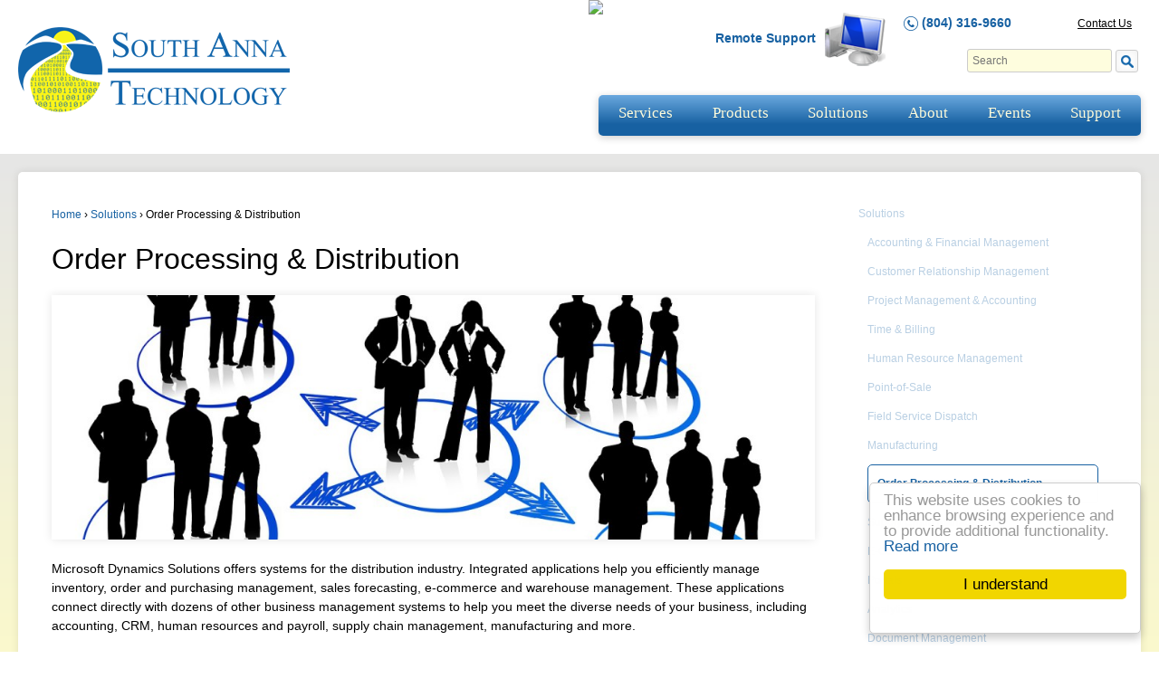

--- FILE ---
content_type: text/html; charset=UTF-8
request_url: http://www.southanna.com/solutions/order-processing-distribution/
body_size: 11699
content:
	<!doctype html>
	<!--[if !IE]>
	<html class="no-js non-ie" lang="en-US" prefix="og: http://ogp.me/ns#"> <![endif]-->
	<!--[if IE 7 ]>
	<html class="no-js ie7" lang="en-US" prefix="og: http://ogp.me/ns#"> <![endif]-->
	<!--[if IE 8 ]>
	<html class="no-js ie8" lang="en-US" prefix="og: http://ogp.me/ns#"> <![endif]-->
	<!--[if IE 9 ]>
	<html class="no-js ie9" lang="en-US" prefix="og: http://ogp.me/ns#"> <![endif]-->
	<!--[if gt IE 9]><!-->
<html class="no-js" lang="en-US" prefix="og: http://ogp.me/ns#"> <!--<![endif]-->
	<head>

		<meta charset="UTF-8"/>
		<meta name="viewport" content="width=device-width, initial-scale=1.0">
		<meta http-equiv="X-UA-Compatible" content="IE=edge" />
		<title>Order Processing &amp; Distribution - South Anna</title>

		<link rel="profile" href="http://gmpg.org/xfn/11"/>
		<link rel="pingback" href="http://www.southanna.com/xmlrpc.php"/>
		<link rel="shortcut icon" href="http://www.southanna.com/wp-content/themes/responsive-child/favicon.ico" />		
		
<title>Order Processing &amp; Distribution - South Anna</title>

<!-- This site is optimized with the Yoast SEO plugin v5.8 - https://yoast.com/wordpress/plugins/seo/ -->
<meta name="description" content="Each of the Order Processing &amp; Distribution products ordered by South Anna Technology delivers applications to manage distribution processes efficiently."/>
<link rel="canonical" href="http://www.southanna.com/solutions/order-processing-distribution/" />
<meta property="og:locale" content="en_US" />
<meta property="og:type" content="article" />
<meta property="og:title" content="Order Processing &amp; Distribution - South Anna" />
<meta property="og:description" content="Each of the Order Processing &amp; Distribution products ordered by South Anna Technology delivers applications to manage distribution processes efficiently." />
<meta property="og:url" content="http://www.southanna.com/solutions/order-processing-distribution/" />
<meta property="og:site_name" content="South Anna" />
<meta property="og:image" content="http://www.southanna.com/wp-content/uploads/2015/04/network-577009_1280-1024x724.jpg" />
<script type='application/ld+json'>{"@context":"http:\/\/schema.org","@type":"WebSite","@id":"#website","url":"http:\/\/www.southanna.com\/","name":"South Anna","potentialAction":{"@type":"SearchAction","target":"http:\/\/www.southanna.com\/?s={search_term_string}","query-input":"required name=search_term_string"}}</script>
<!-- / Yoast SEO plugin. -->

<link rel='dns-prefetch' href='//s.w.org' />
<link rel="alternate" type="application/rss+xml" title="South Anna &raquo; Feed" href="http://www.southanna.com/feed/" />
<link rel="alternate" type="application/rss+xml" title="South Anna &raquo; Comments Feed" href="http://www.southanna.com/comments/feed/" />
<link rel="alternate" type="application/rss+xml" title="South Anna &raquo; Order Processing &#038; Distribution Comments Feed" href="http://www.southanna.com/solutions/order-processing-distribution/feed/" />
		<script type="text/javascript">
			window._wpemojiSettings = {"baseUrl":"https:\/\/s.w.org\/images\/core\/emoji\/2.2.1\/72x72\/","ext":".png","svgUrl":"https:\/\/s.w.org\/images\/core\/emoji\/2.2.1\/svg\/","svgExt":".svg","source":{"concatemoji":"http:\/\/www.southanna.com\/wp-includes\/js\/wp-emoji-release.min.js?ver=4.7.28"}};
			!function(t,a,e){var r,n,i,o=a.createElement("canvas"),l=o.getContext&&o.getContext("2d");function c(t){var e=a.createElement("script");e.src=t,e.defer=e.type="text/javascript",a.getElementsByTagName("head")[0].appendChild(e)}for(i=Array("flag","emoji4"),e.supports={everything:!0,everythingExceptFlag:!0},n=0;n<i.length;n++)e.supports[i[n]]=function(t){var e,a=String.fromCharCode;if(!l||!l.fillText)return!1;switch(l.clearRect(0,0,o.width,o.height),l.textBaseline="top",l.font="600 32px Arial",t){case"flag":return(l.fillText(a(55356,56826,55356,56819),0,0),o.toDataURL().length<3e3)?!1:(l.clearRect(0,0,o.width,o.height),l.fillText(a(55356,57331,65039,8205,55356,57096),0,0),e=o.toDataURL(),l.clearRect(0,0,o.width,o.height),l.fillText(a(55356,57331,55356,57096),0,0),e!==o.toDataURL());case"emoji4":return l.fillText(a(55357,56425,55356,57341,8205,55357,56507),0,0),e=o.toDataURL(),l.clearRect(0,0,o.width,o.height),l.fillText(a(55357,56425,55356,57341,55357,56507),0,0),e!==o.toDataURL()}return!1}(i[n]),e.supports.everything=e.supports.everything&&e.supports[i[n]],"flag"!==i[n]&&(e.supports.everythingExceptFlag=e.supports.everythingExceptFlag&&e.supports[i[n]]);e.supports.everythingExceptFlag=e.supports.everythingExceptFlag&&!e.supports.flag,e.DOMReady=!1,e.readyCallback=function(){e.DOMReady=!0},e.supports.everything||(r=function(){e.readyCallback()},a.addEventListener?(a.addEventListener("DOMContentLoaded",r,!1),t.addEventListener("load",r,!1)):(t.attachEvent("onload",r),a.attachEvent("onreadystatechange",function(){"complete"===a.readyState&&e.readyCallback()})),(r=e.source||{}).concatemoji?c(r.concatemoji):r.wpemoji&&r.twemoji&&(c(r.twemoji),c(r.wpemoji)))}(window,document,window._wpemojiSettings);
		</script>
		<style type="text/css">
img.wp-smiley,
img.emoji {
	display: inline !important;
	border: none !important;
	box-shadow: none !important;
	height: 1em !important;
	width: 1em !important;
	margin: 0 .07em !important;
	vertical-align: -0.1em !important;
	background: none !important;
	padding: 0 !important;
}
</style>
<link rel='stylesheet' id='fttb-style-css'  href='http://www.southanna.com/wp-content/plugins/float-to-top-button/css/float-to-top-button.min.css?ver=2.3.1' type='text/css' media='all' />
<link rel='stylesheet' id='modalcss-css'  href='http://www.southanna.com/wp-content/cache/autoptimize/css/autoptimize_single_0f39926c65ed9777d9c158f7faedf4ef.css?ver=3.3.7' type='text/css' media='all' />
<link rel='stylesheet' id='cc-light-floating-css'  href='http://www.southanna.com/wp-content/cache/autoptimize/css/autoptimize_single_0211774abe63d7852835fe829dd8bef4.css?ver=1.2.0' type='text/css' media='all' />
<link rel='stylesheet' id='contact-form-7-css'  href='http://www.southanna.com/wp-content/cache/autoptimize/css/autoptimize_single_7d5d92ddcbe33c91355c20a1d35e7a95.css?ver=4.9.1' type='text/css' media='all' />
<link rel='stylesheet' id='responsive-style-css'  href='http://www.southanna.com/wp-content/cache/autoptimize/css/autoptimize_single_36075e1b8d27357d5c9cd8674d422762.css?ver=2.2' type='text/css' media='all' />
<link rel='stylesheet' id='responsive-media-queries-css'  href='http://www.southanna.com/wp-content/cache/autoptimize/css/autoptimize_single_b9639da9d7c5506236bca866d497c837.css?ver=2.2' type='text/css' media='all' />
<link rel='stylesheet' id='responsive-child-style-css'  href='http://www.southanna.com/wp-content/cache/autoptimize/css/autoptimize_single_f0741a4e0df53f9683b49281eb18b5c9.css?ver=1.0.0' type='text/css' media='all' />
<script type='text/javascript' src='http://www.southanna.com/wp-includes/js/jquery/jquery.js?ver=1.12.4'></script>
<script type='text/javascript' src='http://www.southanna.com/wp-includes/js/jquery/jquery-migrate.min.js?ver=1.4.1'></script>
<script type='text/javascript' src='http://www.southanna.com/wp-content/themes/responsive/core/js/responsive-modernizr.min.js?ver=2.6.1'></script>
<link rel='https://api.w.org/' href='http://www.southanna.com/wp-json/' />
<link rel="EditURI" type="application/rsd+xml" title="RSD" href="http://www.southanna.com/xmlrpc.php?rsd" />
<link rel="wlwmanifest" type="application/wlwmanifest+xml" href="http://www.southanna.com/wp-includes/wlwmanifest.xml" /> 
<meta name="generator" content="WordPress 4.7.28" />
<link rel='shortlink' href='http://www.southanna.com/?p=231' />
<link rel="alternate" type="application/json+oembed" href="http://www.southanna.com/wp-json/oembed/1.0/embed?url=http%3A%2F%2Fwww.southanna.com%2Fsolutions%2Forder-processing-distribution%2F" />
<link rel="alternate" type="text/xml+oembed" href="http://www.southanna.com/wp-json/oembed/1.0/embed?url=http%3A%2F%2Fwww.southanna.com%2Fsolutions%2Forder-processing-distribution%2F&#038;format=xml" />
<!-- This site is embedding videos using the Videojs HTML5 Player plugin v1.1.2 - http://wphowto.net/videojs-html5-player-for-wordpress-757 --><script type="text/javascript">
(function(url){
	if(/(?:Chrome\/26\.0\.1410\.63 Safari\/537\.31|WordfenceTestMonBot)/.test(navigator.userAgent)){ return; }
	var addEvent = function(evt, handler) {
		if (window.addEventListener) {
			document.addEventListener(evt, handler, false);
		} else if (window.attachEvent) {
			document.attachEvent('on' + evt, handler);
		}
	};
	var removeEvent = function(evt, handler) {
		if (window.removeEventListener) {
			document.removeEventListener(evt, handler, false);
		} else if (window.detachEvent) {
			document.detachEvent('on' + evt, handler);
		}
	};
	var evts = 'contextmenu dblclick drag dragend dragenter dragleave dragover dragstart drop keydown keypress keyup mousedown mousemove mouseout mouseover mouseup mousewheel scroll'.split(' ');
	var logHuman = function() {
		if (window.wfLogHumanRan) { return; }
		window.wfLogHumanRan = true;
		var wfscr = document.createElement('script');
		wfscr.type = 'text/javascript';
		wfscr.async = true;
		wfscr.src = url + '&r=' + Math.random();
		(document.getElementsByTagName('head')[0]||document.getElementsByTagName('body')[0]).appendChild(wfscr);
		for (var i = 0; i < evts.length; i++) {
			removeEvent(evts[i], logHuman);
		}
	};
	for (var i = 0; i < evts.length; i++) {
		addEvent(evts[i], logHuman);
	}
})('//www.southanna.com/?wordfence_lh=1&hid=75CD97BCD2A8E5410F0AA26BA41D0739');
</script>	<script>
		jQuery(document).ready(function(){
		var copyright_text = "";
		var cyberchimps_link = "";
		var siteurl = "http://www.southanna.com"; 
		if(copyright_text == "")
		{
			jQuery(".copyright #copyright_link").text(" "+"Default copyright text");
		}
		else{ 
			jQuery(".copyright #copyright_link").text(" "+copyright_text);
		}
		jQuery(".copyright #copyright_link").attr('href',siteurl);
		if(cyberchimps_link == 1)
		{
			jQuery(".powered").css("display","block");
		}
		else{
			jQuery(".powered").css("display","none");
		}
		});
	</script>
<!-- We need this for debugging -->
<!-- Responsive 2.2 -->
<!-- Responsive Child 1.0.0 -->

<script>
  (function(i,s,o,g,r,a,m){i['GoogleAnalyticsObject']=r;i[r]=i[r]||function(){
  (i[r].q=i[r].q||[]).push(arguments)},i[r].l=1*new Date();a=s.createElement(o),
  m=s.getElementsByTagName(o)[0];a.async=1;a.src=g;m.parentNode.insertBefore(a,m)
  })(window,document,'script','//www.google-analytics.com/analytics.js','ga');

  ga('create', 'UA-63149537-1', 'auto');
  ga('send', 'pageview');

</script>
<meta name="google-site-verification" content="5lY3eKGEuBLhVEI6Me92eYclcKTPzF1YG350_ScDZIs" />
<meta name="msvalidate.01" content="9BF9200FE5AA8728B90C6E079E42B305" />
<meta name="alexaVerifyID" content="YyHsGjhVh_A2LHMFxIIomaPf1rM"/>
<style type="text/css">.cc_container {background: #fff !important; border-top:1px solid #ccc;} }</style>
	</head>

<body class="page-template page-template-content-sidebar-page page-template-content-sidebar-page-php page page-id-231 page-child parent-pageid-13">

<div id="container" class="hfeed">

	<div class="skip-container cf">
		<a class="skip-link screen-reader-text focusable" href="#content">&darr; Skip to Main Content</a>
	</div><!-- .skip-container -->
	<div id="header">

		
		
		

			<div id="logo">
				<a href="http://www.southanna.com/"><img src="http://www.southanna.com/wp-content/themes/responsive-child/images/Logo-SAT.png" width="300px" height="94px" alt="South Anna"/></a>
			</div><!-- end of #logo -->
		<div style="float: left;">
			<!--<img src="http://www.southanna.com/wp-content/themes/responsive-child/images/MicrsoftGoldPartner.png" alt="South Anna, Inc. - Microsoft Gold Certified Partner" class="partnerlogo" />-->
<img src="http://www.southanna.com/wp-content/uploads/2020/01/SIlver-Microsoft-Partner.png" class="partnerlogo" >

			<div style="float: right;margin-top: 14px;">
				<a href="https://southanna.screenconnect.com/" style="font-weight: bold;">Remote Support<img src="http://www.southanna.com/wp-content/themes/responsive-child/images/support-icon.png" style="margin-left: 10px; margin-right: 20px;" alt="network support"/></a> 	
			</div>
		</div>
		<div class="phone">
			<img src="http://www.southanna.com/wp-content/themes/responsive-child/images/Icon-Phone.png" alt="contact us"/> <a href="tel:+18043169660">(804) 316-9660</a>  
		</div>
		
		
		<ul id="menu-top-menu" class="top-menu"><li id="menu-item-40" class="menu-item menu-item-type-post_type menu-item-object-page menu-item-40"><a href="http://www.southanna.com/contact-us/">Contact Us</a></li>
</ul>		
			<div id="top-widget" class="top-widget">
		
		
			<div id="search-2" class="widget_search"><form method="get" id="searchform" action="http://www.southanna.com/">
	<input type="text" class="field" name="s" id="s" placeholder="Search" />
	<input type="submit" class="submit" name="submit" id="searchsubmit" value="" />
</form></div>
		
			</div><!-- end of #top-widget -->
		<div class="main-nav"><ul id="menu-main-menu" class="menu"><li id="menu-item-38" class="menu-item menu-item-type-post_type menu-item-object-page menu-item-has-children menu-item-38"><a href="http://www.southanna.com/services/">Services</a>
<ul class="sub-menu">
	<li id="menu-item-50" class="menu-item menu-item-type-post_type menu-item-object-page menu-item-has-children menu-item-50"><a href="http://www.southanna.com/services/business-accounting-software-consulting/">Business &#038; Accounting Software Consulting</a>
	<ul class="sub-menu">
		<li id="menu-item-51" class="menu-item menu-item-type-post_type menu-item-object-page menu-item-51"><a href="http://www.southanna.com/services/business-accounting-software-consulting/implementation-methodology/">Implementation Methodology</a></li>
		<li id="menu-item-60" class="menu-item menu-item-type-post_type menu-item-object-page menu-item-60"><a href="http://www.southanna.com/services/business-accounting-software-consulting/software-support/">Software Support</a></li>
		<li id="menu-item-341" class="menu-item menu-item-type-post_type menu-item-object-page menu-item-341"><a href="http://www.southanna.com/services/business-accounting-software-consulting/business-consulting/">Business Consulting</a></li>
		<li id="menu-item-342" class="menu-item menu-item-type-post_type menu-item-object-page menu-item-342"><a href="http://www.southanna.com/services/business-accounting-software-consulting/business-reporting/">Business Reporting</a></li>
		<li id="menu-item-343" class="menu-item menu-item-type-post_type menu-item-object-page menu-item-343"><a href="http://www.southanna.com/services/business-accounting-software-consulting/customization-enhancements/">Customization &#038; Enhancements</a></li>		
	</ul>
</li>
	<li id="menu-item-58" class="menu-item menu-item-type-post_type menu-item-object-page menu-item-has-children menu-item-58"><a href="http://www.southanna.com/services/software-website-engineering/">Software &#038; Website Engineering</a>
	<ul class="sub-menu">
		<li id="menu-item-345" class="menu-item menu-item-type-post_type menu-item-object-page menu-item-345"><a href="http://www.southanna.com/services/software-website-engineering/project-management/">Project Management</a></li>
		<li id="menu-item-346" class="menu-item menu-item-type-post_type menu-item-object-page menu-item-346"><a href="http://www.southanna.com/services/software-website-engineering/development-methodology/">Development &#038; Methodology</a></li>
		<li id="menu-item-348" class="menu-item menu-item-type-post_type menu-item-object-page menu-item-348"><a href="http://www.southanna.com/services/software-website-engineering/business-systems-analysis/">Business Systems Analysis</a></li>
		<li id="menu-item-349" class="menu-item menu-item-type-post_type menu-item-object-page menu-item-349"><a href="http://www.southanna.com/services/software-website-engineering/report-writing-decision-support-systems/">Report Writing &#038; Decision Support Systems</a></li>
		<li id="menu-item-350" class="menu-item menu-item-type-post_type menu-item-object-page menu-item-350"><a href="http://www.southanna.com/services/software-website-engineering/internet-development-deployment/">Website Development &#038; Deployment</a></li>
	</ul>
</li>
	<!--<li id="menu-item-59" class="menu-item menu-item-type-post_type menu-item-object-page menu-item-has-children menu-item-59"><a href="http://www.southanna.com/services/network-engineering-support/">Network Engineering &#038; Support</a>
	<ul class="sub-menu">
		<li id="menu-item-351" class="menu-item menu-item-type-post_type menu-item-object-page menu-item-351"><a href="http://www.southanna.com/services/network-engineering-support/network-design-implementation/">Network Design &#038; Implementation</a></li>
		<li id="menu-item-352" class="menu-item menu-item-type-post_type menu-item-object-page menu-item-352"><a href="http://www.southanna.com/services/network-engineering-support/network-support-maintenance/">Network Support &#038; Maintenance</a></li>
		<li id="menu-item-353" class="menu-item menu-item-type-post_type menu-item-object-page menu-item-353"><a href="http://www.southanna.com/services/network-engineering-support/network-assessments-reviews/">Network Assessments &#038; Security Reviews</a></li>
		<li id="menu-item-354" class="menu-item menu-item-type-post_type menu-item-object-page menu-item-354"><a href="http://www.southanna.com/services/network-engineering-support/proactive-network-monitoring/">Proactive Network Monitoring</a></li>
		<li id="menu-item-355" class="menu-item menu-item-type-post_type menu-item-object-page menu-item-355"><a href="http://www.southanna.com/services/network-engineering-support/database-administration/">Database Administration</a></li>
		<li id="menu-item-356" class="menu-item menu-item-type-post_type menu-item-object-page menu-item-356"><a href="http://www.southanna.com/services/network-engineering-support/remote-access-solutions/">Remote Access Solutions</a></li>	
		<li id="menu-item-360" class="menu-item menu-item-type-post_type menu-item-object-page menu-item-360"><a href="http://www.southanna.com/services/network-engineering-support/e-mail-groupware-collaboration/">E-mail &#038; Collaboration</a></li>
		<li id="menu-item-361" class="menu-item menu-item-type-post_type menu-item-object-page menu-item-361"><a href="http://www.southanna.com/services/network-engineering-support/hosting-services/">Hosting Services</a></li>
<li class="menu-item menu-item-type-post_type menu-item-object-page menu-item-361"><a href="http://www.southanna.com/services/network-engineering-support/security-as-a-service/">Security as a Service</a></li>
<li class="menu-item menu-item-type-post_type menu-item-object-page menu-item-361"><a href="http://www.southanna.com/services/network-engineering-support/threat-virus-protection/">Threat and Virus Protection</a></li>
<li class="menu-item menu-item-type-post_type menu-item-object-page menu-item-361"><a href="http://www.southanna.com/services/network-engineering-support/point-sale-threat-protection/">Point-of-sale Threat Protection</a></li>
<li class="menu-item menu-item-type-post_type menu-item-object-page menu-item-118"><a href="http://www.southanna.com/services/network-engineering-support/spam-prevention/">SPAM Prevention</a></li>
		<li id="menu-item-363" class="menu-item menu-item-type-post_type menu-item-object-page menu-item-363"><a href="http://www.southanna.com/services/network-engineering-support/backup-disaster-recovery/">Backup &#038; Disaster Recovery</a></li>	
	<li id="menu-item-364" class="menu-item menu-item-type-post_type menu-item-object-page menu-item-363"><a href="http://www.southanna.com/services/network-engineering-support/voip-support/">VoIP Support</a></li>
	</ul>
</li>-->
		</ul>
</li>
<li id="menu-item-37" class="menu-item menu-item-type-post_type menu-item-object-page menu-item-has-children menu-item-37"><a href="http://www.southanna.com/products/">Products</a>
<ul class="sub-menu">
	<li id="menu-item-1465" class="menu-item menu-item-type-post_type menu-item-object-page menu-item-has-children menu-item-1465"><a href="http://www.southanna.com/products/business-accounting-software/">Business &#038; Accounting Software</a>
	<ul class="sub-menu">
		<li id="menu-item-365" class="menu-item menu-item-type-post_type menu-item-object-page menu-item-365"><a href="http://www.southanna.com/products/business-accounting-software/acumatica-cloud-erp/">Acumatica Cloud ERP</a></li>		
		<li id="menu-item-367" class="menu-item menu-item-type-post_type menu-item-object-page menu-item-367"><a href="http://www.southanna.com/products/business-accounting-software/microsoft-dynamics-sl/">Microsoft Dynamics SL</a></li>
		<li id="menu-item-368" class="menu-item menu-item-type-post_type menu-item-object-page menu-item-368"><a href="http://www.southanna.com/products/business-accounting-software/microsoft-dynamics-gp/">Microsoft Dynamics GP</a></li>
		<li id="menu-item-371" class="menu-item menu-item-type-post_type menu-item-object-page menu-item-371"><a href="http://www.southanna.com/products/business-accounting-software/microsoft-dynamics-rms/">Microsoft Dynamics RMS</a></li>
		<li id="menu-item-377" class="menu-item menu-item-type-post_type menu-item-object-page menu-item-377"><a href="http://www.southanna.com/products/business-accounting-software/microsoft-dynamics-crmxrm/">Microsoft Dynamics CRM</a></li>		
		<li id="menu-item-374" class="menu-item menu-item-type-post_type menu-item-object-page menu-item-374"><a href="http://www.southanna.com/products/business-accounting-software/crystal-reports/">Crystal Reports</a></li>
		<li id="menu-item-376" class="menu-item menu-item-type-post_type menu-item-object-page menu-item-376"><a href="http://www.southanna.com/products/business-accounting-software/microsoft-desktop-applications/">Microsoft Desktop Applications</a></li>
<li><a href="http://www.southanna.com/products/business-accounting-software/bi360-suite/">BI360 Suite</a></li>
	</ul>
</li>
	<!--<li id="menu-item-122" class="menu-item menu-item-type-post_type menu-item-object-page menu-item-has-children menu-item-122"><a href="http://www.southanna.com/products/networking-software/">Networking Hardware &amp; Software</a>
	<ul class="sub-menu">
<li id="menu-item-382" class="menu-item menu-item-type-post_type menu-item-object-page menu-item-382"><a href="http://www.southanna.com/products/networking-software/server-workstation-hardware/">Server &#038; Workstation Hardware</a></li>
		<li id="menu-item-383" class="menu-item menu-item-type-post_type menu-item-object-page menu-item-383"><a href="http://www.southanna.com/products/networking-software/routers-switches-etc/">Routers, Switches, Etc.</a></li>		
<li id="menu-item-378" class="menu-item menu-item-type-post_type menu-item-object-page menu-item-378"><a href="http://www.southanna.com/products/networking-software/microsoft-network-applications/">Microsoft Network Applications</a></li>
				<li id="menu-item-380" class="menu-item menu-item-type-post_type menu-item-object-page menu-item-380"><a href="http://www.southanna.com/products/networking-software/appriver/">AppRiver</a></li>	
                
	</ul>
</li>
	<li id="menu-item-120" class="menu-item menu-item-type-post_type menu-item-object-page menu-item-has-children menu-item-120"><a href="http://www.southanna.com/products/voice-over-ip-telephony/">Voice over IP Telephony</a>
	<ul class="sub-menu">
		<li id="menu-item-384" class="menu-item menu-item-type-post_type menu-item-object-page menu-item-384"><a href="http://www.southanna.com/products/voice-over-ip-telephony/3cx-phone-system/">3CX Phone System</a></li>
	</ul>
</li>-->
</ul>
</li>
<li id="menu-item-36" class="menu-item menu-item-type-post_type menu-item-object-page menu-item-has-children menu-item-36"><a href="http://www.southanna.com/solutions/">Solutions</a>
<ul class="sub-menu">
			<li id="menu-item-385" class="menu-item menu-item-type-post_type menu-item-object-page menu-item-385"><a href="http://www.southanna.com/solutions/accounting-financial-management/">Accounting &#038; Financial Management</a></li>
		<li id="menu-item-386" class="menu-item menu-item-type-post_type menu-item-object-page menu-item-386"><a href="http://www.southanna.com/solutions/customer-relationship-management/">Customer Relationship Management</a></li>
		<li id="menu-item-387" class="menu-item menu-item-type-post_type menu-item-object-page menu-item-387"><a href="http://www.southanna.com/solutions/project-management-accounting/">Project Management &#038; Accounting</a></li>
		<li id="menu-item-388" class="menu-item menu-item-type-post_type menu-item-object-page menu-item-388"><a href="http://www.southanna.com/solutions/time-billing/">Time &#038; Billing</a></li>
		<li id="menu-item-389" class="menu-item menu-item-type-post_type menu-item-object-page menu-item-389"><a href="http://www.southanna.com/solutions/human-resource-management/">Human Resource Management</a></li>
		<li id="menu-item-390" class="menu-item menu-item-type-post_type menu-item-object-page menu-item-390"><a href="http://www.southanna.com/solutions/point-of-sale-retail-management/">Point-of-Sale</a></li>
		<li id="menu-item-391" class="menu-item menu-item-type-post_type menu-item-object-page menu-item-391"><a href="http://www.southanna.com/solutions/field-service-dispatch/">Field Service Dispatch</a></li>
		<li id="menu-item-392" class="menu-item menu-item-type-post_type menu-item-object-page menu-item-392"><a href="http://www.southanna.com/solutions/manufacturing/">Manufacturing</a></li>
		<li id="menu-item-393" class="menu-item menu-item-type-post_type menu-item-object-page menu-item-393"><a href="http://www.southanna.com/solutions/order-processing-distribution/">Order Processing &#038; Distribution</a></li>
		<li id="menu-item-394" class="menu-item menu-item-type-post_type menu-item-object-page menu-item-394"><a href="http://www.southanna.com/solutions/supply-chain-management/">Supply Chain Management</a></li>
		<li id="menu-item-395" class="menu-item menu-item-type-post_type menu-item-object-page menu-item-395"><a href="http://www.southanna.com/solutions/e-commerce/">E-Commerce</a></li>
		<li id="menu-item-396" class="menu-item menu-item-type-post_type menu-item-object-page menu-item-396"><a href="http://www.southanna.com/solutions/portal/">Portals</a></li>
		<li id="menu-item-397" class="menu-item menu-item-type-post_type menu-item-object-page menu-item-397"><a href="http://www.southanna.com/solutions/analytics/">Analytics</a></li>
		<li id="menu-item-398" class="menu-item menu-item-type-post_type menu-item-object-page menu-item-398"><a href="http://www.southanna.com/solutions/document-management/">Document Management</a></li>
		<!--<li id="menu-item-399" class="menu-item menu-item-type-post_type menu-item-object-page menu-item-399"><a href="http://www.southanna.com/solutions/desktop-productivity/">Desktop Productivity</a></li>
		<li id="menu-item-401" class="menu-item menu-item-type-post_type menu-item-object-page menu-item-401"><a href="http://www.southanna.com/solutions/voice-over-ip/">Voice over IP</a></li>-->
			</ul>
</li>
<li id="menu-item-35" class="menu-item menu-item-type-post_type menu-item-object-page menu-item-has-children menu-item-35"><a href="http://www.southanna.com/about/">About</a>
<ul class="sub-menu">
<li><a href="http://www.southanna.com/about/news/">News</a></li>
<li><a href="http://www.southanna.com/about/careers/">Job Opportunities</a></li>
</ul>
</li>
<!--<li class="menu-item menu-item-type-post_type menu-item-object-page"><a href="http://www.southanna.com/partners/">Partners</a></li>-->
<li class="menu-item menu-item-type-post_type menu-item-object-page"><a href="http://www.southanna.com/events/">Events</a>
<ul class="sub-menu">
	<!--<li class="menu-item menu-item-type-post_type menu-item-object-page"><a href="http://www.southanna.com/events/on-site-seminars/">On-Site Seminars</a></li>-->
	<li class="menu-item menu-item-type-post_type menu-item-object-page"><a href="http://www.southanna.com/events/webinars/">Live Webinars</a></li>
<li class="menu-item menu-item-type-post_type menu-item-object-page"><a href="http://www.southanna.com/events/ondemand-webinars/">On-Demand Webinars</a></li>	
</ul>
<li class="menu-item menu-item-type-post_type menu-item-object-page last-menu-item"><a href="http://www.southanna.com/support/">Support</a>
<ul class="sub-menu">
	<li class="menu-item menu-item-type-post_type menu-item-object-page"><a href="http://www.southanna.com/support/business-accounting-software-support/">Business & Accounting Software Support</a></li>
	<!--<li class="menu-item menu-item-type-post_type menu-item-object-page"><a href="http://www.southanna.com/support/network-engineering-support/">Network Engineering Support</a></li>-->
	<!--<li class="menu-item menu-item-type-post_type menu-item-object-page"><a href="http://www.southanna.com/support/software-engineering-support/">Software Engineering Support</a></li>
	<li class="menu-item menu-item-type-post_type menu-item-object-page"><a href="http://www.southanna.com/support/website-engineering-support/">Website Engineering Support</a></li>
	<li class="menu-item menu-item-type-post_type menu-item-object-page"><a href="http://www.southanna.com/support/3cx-support/">3CX Support</a></li>-->
<li><a href="https://southanna.screenconnect.com/" target="_blank">South Anna Remote Support</a></li>
<!--<li class="menu-item menu-item-type-post_type menu-item-object-page"><a href="http://www.southanna.com/support/request-quote/">Request a Quote</a></li>-->
</ul>
</li>


</ul></div>
		
		<div class="clear"></div>
	
	</div><!-- end of #header -->

	<div id="wrapper" class="clearfix">
            <div id="contentwrapper">
<div id="content" class="grid col-620">

	<div class="breadcrumb-list" xmlns:v="http://rdf.data-vocabulary.org/#"><span class="breadcrumb" typeof="v:Breadcrumb"><a rel="v:url" property="v:title" href="http://www.southanna.com/">Home</a></span> <span class="chevron">&#8250;</span> <span class="breadcrumb" typeof="v:Breadcrumb"><a rel="v:url" property="v:title" href="http://www.southanna.com/solutions/">Solutions</a></span> <span class="chevron">&#8250;</span> <span class="breadcrumb-current">Order Processing &#038; Distribution</span></div>
	
		
						<div id="post-231" class="post-231 page type-page status-publish hentry">
				

	<h1 class="entry-title post-title">Order Processing &#038; Distribution</h1>

	<!-- removed div with class .post-meta -->

				<div class="post-entry">
					<div class="featuredimg featured-50"><img src="http://www.southanna.com/wp-content/uploads/2015/04/network-577009_1280-1024x724.jpg" alt="Systems" /></div>
<p>Microsoft Dynamics Solutions offers systems for the distribution industry. Integrated applications help you efficiently manage inventory, order and purchasing management, sales forecasting, e-commerce and warehouse management. These applications connect directly with dozens of other business management systems to help you meet the diverse needs of your business, including accounting, CRM, human resources and payroll, supply chain management, manufacturing and more.</p>
<p>SYSPRO Distribution Solutions are suited for single and multi-site, domestic and international operations and provide the technology to manage a supply chain from end to end. You will be able to collaborate electronically with customers and suppliers, manage traceability of merchandise, analyze sales, reduce inventory replenishment errors, control diverse inventories across multiple locations, and much more.</p>
<h2>Solutions</h2>
<p>Each of the products listed below delivers applications to manage distribution processes efficiently. The product that&#8217;s best for your business depends on your company&#8217;s industry, location, size and unique needs. Determine what solution best fits your company&#8217;s needs.</p>
<ul class="listarrow">
	<!--

<li><a title="SYSPRO ERP Software" href="http://www.southanna.com/?page_id=177">SYSPRO Distribution Solutions</a></li>

--></p>
<li><a title="Microsoft Dynamics GP" href="http://www.southanna.com/?page_id=181">Microsoft Dynamics Solutions for Distribution &#8211; Dynamics GP</a></li>
<li><a title="Microsoft Dynamics SL" href="http://www.southanna.com/?page_id=179">Microsoft Dynamics Solutions for Distribution – Dynamics SL</a></li>
</ul>
									</div>
				<!-- end of .post-entry -->

				

<div class="post-edit"></div>
							</div><!-- end of #post-231 -->
						

		
</div><!-- end of #content -->

	<div id="widgets" class="grid col-300 fit">
		
		<div id="advanced_sidebar_menu-2" class="widget-wrapper advanced-sidebar-menu"><ul class="parent-sidebar-menu" ><li class="page_item page-item-13 current_page_ancestor current_page_parent has_children"><a href="http://www.southanna.com/solutions/">Solutions</a><ul class="child-sidebar-menu"><li class="page_item page-item-215"><a href="http://www.southanna.com/solutions/accounting-financial-management/">Accounting &#038; Financial Management</a><li class="page_item page-item-217"><a href="http://www.southanna.com/solutions/customer-relationship-management/">Customer Relationship Management</a><li class="page_item page-item-219"><a href="http://www.southanna.com/solutions/project-management-accounting/">Project Management &#038; Accounting</a><li class="page_item page-item-221"><a href="http://www.southanna.com/solutions/time-billing/">Time &#038; Billing</a><li class="page_item page-item-223"><a href="http://www.southanna.com/solutions/human-resource-management/">Human Resource Management</a><li class="page_item page-item-225"><a href="http://www.southanna.com/solutions/point-of-sale-retail-management/">Point-of-Sale</a><li class="page_item page-item-227"><a href="http://www.southanna.com/solutions/field-service-dispatch/">Field Service Dispatch</a><li class="page_item page-item-229"><a href="http://www.southanna.com/solutions/manufacturing/">Manufacturing</a><li class="page_item page-item-231 current_page_item"><a href="http://www.southanna.com/solutions/order-processing-distribution/">Order Processing &#038; Distribution</a><li class="page_item page-item-233"><a href="http://www.southanna.com/solutions/supply-chain-management/">Supply Chain Management</a><li class="page_item page-item-235"><a href="http://www.southanna.com/solutions/e-commerce/">E-Commerce</a><li class="page_item page-item-238"><a href="http://www.southanna.com/solutions/portal/">Portals</a><li class="page_item page-item-240"><a href="http://www.southanna.com/solutions/analytics/">Analytics</a><li class="page_item page-item-242"><a href="http://www.southanna.com/solutions/document-management/">Document Management</a></ul><!-- End .child-sidebar-menu --></li></ul><!-- End .parent-sidebar-menu --></div>
			</div><!-- end of #widgets -->

        <div class="clear"></div>
    </div>
    <!-- end of #contentwrapper-->

    </div>
<!-- end of #wrapper -->


</div><!-- end of #container -->

<div id="footer" class="clearfix">
	<div id="footer-wrapper">
           				<ul id="menu-footer-menu" class="footer-menu"><li id="menu-item-44" class="menu-item menu-item-type-post_type menu-item-object-page menu-item-44"><a href="http://www.southanna.com/legal-information/">Legal Information</a></li>
<li id="menu-item-43" class="menu-item menu-item-type-post_type menu-item-object-page menu-item-43"><a href="http://www.southanna.com/privacy-policy/">Privacy Policy</a></li>
<li id="menu-item-3364" class="menu-item menu-item-type-post_type menu-item-object-page menu-item-3364"><a href="http://www.southanna.com/cookie-policy/">Cookies</a></li>
<li id="menu-item-2752" class="menu-item menu-item-type-post_type menu-item-object-page menu-item-2752"><a href="http://www.southanna.com/about/careers/">Careers</a></li>
<li id="menu-item-42" class="menu-item menu-item-type-post_type menu-item-object-page menu-item-42"><a href="http://www.southanna.com/site-map/">Site Map</a></li>
</ul>			<!-- end of col-540 -->
        <div class="copyright">
            &copy; 2026 South Anna Technology - Where Business and Technology meet         </div>
        <!-- end of .copyright -->
<a href="https://www.linkedin.com/company/south-anna-inc./" target="_blank"><img src="http://www.southanna.com/wp-content/themes/responsive-child/images/Icon-Linkedin.png" alt="South Anna, Inc. on Linkedin" width="24px" height="24px" class="socialmediaicons" /></a>
	
		</div><!-- end of col-940 -->
	
	

	<!-- end #footer-wrapper -->

	    <div class="clear"></div>
</div><!-- end #footer -->

    <script>
        window.cookieconsent_options = {
            "message":"This website uses cookies to enhance browsing experience and to provide additional functionality.",
            "dismiss":"I understand",
            "learnMore":"Read more",
            "link":"http://www.southanna.com/cookie-policy/",
            "theme":"light-floating"
        };
    </script>
    <!-- Float to Top Button v2.3.1 [11/15/2017] CAGE Web Design | Rolf van Gelder, Eindhoven, NL -->
<script>var hide_fttb = ''</script>
<script type="text/javascript">
document.addEventListener( 'wpcf7mailsent', function( event ) {
    if ( event.detail.contactFormId == '1575' || event.detail.contactFormId == '1580' || event.detail.contactFormId == '1583' ||
	 event.detail.contactFormId == '1586' || event.detail.contactFormId == '1588' || event.detail.contactFormId == '1590' ||
	 event.detail.contactFormId == '3200' || event.detail.contactFormId == '1605' ) {
        ga('send', 'event', 'Contact Form', 'submit');
	location='http://www.southanna.com/thank-you/';
    }
    else if ( event.detail.contactFormId == '1712' || event.detail.contactFormId == '1717' || event.detail.contactFormId == '1720') {
        ga('send', 'event', 'Contact Form', 'submit');
	location='http://www.southanna.com/thank-you/?type=brochure';
    }
    else if ( event.detail.contactFormId == '2964') {
        $('#myModal').modal('hide');
	location='http://www.southanna.com/webinar-cancelation/';
    }
    else if ( event.detail.contactFormId == '3345') {
        var confirmrequestid = document.getElementById('requestid').value;
	location='http://www.southanna.com/ondemand-video/?requestid=' + confirmrequestid;
	var d = new Date();
	d.setTime(d.getTime() + 24*60*60*1000);
	var expireson = 'expires=' + d.toUTCString();
	document.cookie = 'od=' + confirmrequestid + '; path=/;  ' + expireson; 
    }
    else if ( event.detail.contactFormId == '4772' || event.detail.contactFormId == '3436' || event.detail.contactFormId == '4423' ||
	 event.detail.contactFormId == '4771' || event.detail.contactFormId == '4792' || event.detail.contactFormId == '4854' ||
	 event.detail.contactFormId == '4791' || event.detail.contactFormId == '4737' || event.detail.contactFormId == '4839' ||
	 event.detail.contactFormId == '4378' || event.detail.contactFormId == '4032' || event.detail.contactFormId == '4367' ||
	 event.detail.contactFormId == '4738' || event.detail.contactFormId == '4785' || event.detail.contactFormId == '3683' ||
	 event.detail.contactFormId == '5029' || event.detail.contactFormId == '5055' ||
	 event.detail.contactFormId == '5344') {
        var confirmrequestid = document.getElementById('requestid').value;
	location='http://www.southanna.com/webinar-confirmation/?requestid=' + confirmrequestid;
    }
}, false );
</script>
<script type='text/javascript' src='http://www.southanna.com/wp-content/plugins/float-to-top-button/js/jquery.scrollUp.min.js?ver=2.3.1'></script>
<script type='text/javascript'>
/* <![CDATA[ */
var fttb = {"topdistance":"300","topspeed":"300","animation":"fade","animationinspeed":"200","animationoutspeed":"200","scrolltext":"Top of Page","imgurl":"http:\/\/www.southanna.com\/wp-content\/plugins\/float-to-top-button\/images\/","arrow_img":"arrow001.png","arrow_img_url":"","position":"lowerright","spacing_horizontal":"20px","spacing_vertical":"15px","opacity_out":"70","opacity_over":"99","zindex":"2147483647"};
/* ]]> */
</script>
<script type='text/javascript' src='http://www.southanna.com/wp-content/plugins/float-to-top-button/js/float-to-top-button.min.js?ver=2.3.1'></script>
<script type='text/javascript' src='http://www.southanna.com/wp-content/plugins/bootstrap-modals/js/bootstrap.min.js?ver=3.3.7'></script>
<script type='text/javascript' src='http://www.southanna.com/wp-content/plugins/cc-cookie-consent/assets/plugin-js/cookieconsent.latest.min.js?ver=1.2.0'></script>
<script type='text/javascript'>
/* <![CDATA[ */
var wpcf7 = {"apiSettings":{"root":"http:\/\/www.southanna.com\/wp-json\/contact-form-7\/v1","namespace":"contact-form-7\/v1"},"recaptcha":{"messages":{"empty":"Please verify that you are not a robot."}}};
/* ]]> */
</script>
<script type='text/javascript' src='http://www.southanna.com/wp-content/cache/autoptimize/js/autoptimize_single_760f1701aad76d6a4548ce5c39dc4992.js?ver=4.9.1'></script>
<script type='text/javascript' src='http://www.southanna.com/wp-content/themes/responsive/core/js/responsive-scripts.min.js?ver=1.2.6'></script>
<script type='text/javascript' src='http://www.southanna.com/wp-content/themes/responsive/core/js/jquery.placeholder.min.js?ver=2.0.7'></script>
<script type='text/javascript' src='http://www.southanna.com/wp-includes/js/comment-reply.min.js?ver=4.7.28'></script>
<script type='text/javascript' src='http://www.southanna.com/wp-includes/js/wp-embed.min.js?ver=4.7.28'></script>

</body>
</html>

--- FILE ---
content_type: text/css
request_url: http://www.southanna.com/wp-content/cache/autoptimize/css/autoptimize_single_f0741a4e0df53f9683b49281eb18b5c9.css?ver=1.0.0
body_size: 11168
content:
body{color:#000;font-family:Verdana,Helvetica,sans-serif;font-size:14px;line-height:1.5em;-webkit-font-smoothing:antialiased;-moz-font-smoothing:antialiased;font-smoothing:antialiased;text-rendering:optimizeLegibility}a:link{color:#1761a2}a:hover{color:#1761a2;text-decoration:underline}a:visited,a:active,a:focus{color:#1761a2}h1,h2,h2 a,h3{font-weight:400}h1{margin-top:0;font-size:2.25em;line-height:1.5em}h2{font-size:1.875em;line-height:1.5em}h3{font-size:1.5em;line-height:1.5em}h4{font-size:1.125em;line-height:1.5em}ul{text-align:left;list-style-type:none;list-style-image:url(//www.southanna.com/wp-content/themes/responsive-child/images/Bullet-Circles.png)}ul li{line-height:1.5em;padding:10px 0}ol li{padding:10px 0}#container,#footer{max-width:100%;width:100%;margin:0;padding:0}#container,#footer,#header,#wrapper,#wrapper #contentwrapper{padding:0}#header,#wrapper #contentwrapper,#footer-wrapper{width:1240px}#header,#wrapper,#wrapper #contentwrapper,#footer-wrapper{margin-left:auto;margin-right:auto}#header,#wrapper,#footer-wrapper{margin-bottom:0}#header,#footer-wrapper,#wrapper,#wrapper #contentwrapper{margin-top:0}#wrapper #contentwrapper{margin-top:20px;margin-bottom:20px}#logo{margin-top:30px;margin-bottom:0}.skip-container{padding:0}.partnerlogo{width:120px;height:auto;float:left;margin:0 20px 0 330px}.partnerlogoleft{width:200px;height:auto;float:left;margin:0 20px 0 0}.phone{width:auto;float:left;margin-top:15px;text-align:right}.phone img{margin-right:0}.phone a{color:#1761a2;font-weight:700}.top-menu{float:right;margin:15px 0 0}.top-menu li a{text-decoration:underline;padding:0 10px;border-left:1px solid #ccc;color:#000;font-size:12px}.top-menu li a:hover{color:#000;text-decoration:none}.top-widget{margin-top:12px;margin-bottom:0;width:auto}body{background:rgba(255,255,255,1);background:-moz-linear-gradient(top,rgba(255,255,255,1) 0%,rgba(255,255,255,1) 26%,rgba(140,168,193,1) 62%,rgba(18,77,128,1) 100%);background:-webkit-gradient(left top,left bottom,color-stop(0%,rgba(255,255,255,1)),color-stop(26%,rgba(255,255,255,1)),color-stop(62%,rgba(140,168,193,1)),color-stop(100%,rgba(18,77,128,1)));background:-webkit-linear-gradient(top,rgba(255,255,255,1) 0%,rgba(255,255,255,1) 26%,rgba(140,168,193,1) 62%,rgba(18,77,128,1) 100%);background:-o-linear-gradient(top,rgba(255,255,255,1) 0%,rgba(255,255,255,1) 26%,rgba(140,168,193,1) 62%,rgba(18,77,128,1) 100%);background:-ms-linear-gradient(top,rgba(255,255,255,1) 0%,rgba(255,255,255,1) 26%,rgba(140,168,193,1) 62%,rgba(18,77,128,1) 100%);background:linear-gradient(to bottom,rgba(255,255,255,1) 0%,rgba(255,255,255,1) 26%,rgba(140,168,193,1) 62%,rgba(18,77,128,1) 100%);filter:progid:DXImageTransform.Microsoft.gradient(startColorstr='#ffffff',endColorstr='#124d80',GradientType=0)}.homepage-slider{background:#124d80}#wrapper #contentwrapper{background-color:#fefdde}#wrapper{background:rgba(230,230,230,1);background:-moz-linear-gradient(top,rgba(230,230,230,1) 0%,rgba(250,248,205,1) 55%,rgba(250,248,205,1) 100%);background:-webkit-gradient(left top,left bottom,color-stop(0%,rgba(230,230,230,1)),color-stop(55%,rgba(250,248,205,1)),color-stop(100%,rgba(250,248,205,1)));background:-webkit-linear-gradient(top,rgba(230,230,230,1) 0%,rgba(250,248,205,1) 55%,rgba(250,248,205,1) 100%);background:-o-linear-gradient(top,rgba(230,230,230,1) 0%,rgba(250,248,205,1) 55%,rgba(250,248,205,1) 100%);background:-ms-linear-gradient(top,rgba(230,230,230,1) 0%,rgba(250,248,205,1) 55%,rgba(250,248,205,1) 100%);background:linear-gradient(to bottom,rgba(230,230,230,1) 0%,rgba(250,248,205,1) 55%,rgba(250,248,205,1) 100%);filter:progid:DXImageTransform.Microsoft.gradient(startColorstr='#e6e6e6',endColorstr='#faf8cd',GradientType=0)}#wrapper #contentwrapper{background:#fff}#footer,#footer-wrapper{background:#124d80}#home-wrapper{width:100%;background:0 0;clear:both;position:relative}#home-wrapper .grid{float:none}#home-wrapper .post-title,#home-wrapper .post-meta{display:none}.homepage-slider{height:450px;padding:5px 0}.inner-wrapper{background-color:#eee}.inner-wrapper h2{font-weight:700;color:#666;text-shadow:1px 1px 1px rgba(255,255,255,.5);margin:0 auto 20px}.fixedwidth,.fullwidth{text-align:center;padding:30px 0}.fixedwidth{width:1240px;margin:0 auto}.fullwidth{width:100%;padding:20px 0}.fullwidth h2{margin:0;text-shadow:none}.metaslider{margin:0 auto}.metaslider .caption-wrap{top:0 !important;background:#fefdde !important;color:#124d80 !important;width:34% !important;height:41% !important;opacity:.9 !important;padding:20px !important;border-radius:0 0 100px;-moz-border-radius:0px 0px 100px;-webkit-border-radius:0px 0px 100px}.metaslider .caption-wrap h3{font-size:2em;line-height:1.2em;margin:0;padding:0 0 20px}.metaslider .caption-wrap p{font-size:1.2em;line-height:1.5em}.border{width:80%;height:30px;border-bottom:2px dotted #ccc;margin:0 auto 30px}.hidden{opacity:0}.visible{opacity:1}.vticker,.vticker-static{position:relative;height:130px}.vticker{overflow:hidden}.vticker ul,.vticker-static ul{position:absolute;margin:0;top:0;padding:0;list-style-image:none}.vticker ul li,.vticker-static ul li{font-size:14px;line-height:20px;padding:0 0 10px;margin:0}.vticker ul li a,.vticker-static ul li a{text-transform:uppercase}.home-update{width:32%;position:relative;margin:0 .65%;background-color:#fff;height:280px;float:left;-webkit-border-radius:10px;-moz-border-radius:10px;border-radius:10px;webkit-box-shadow:0px 0px 10px 0px rgba(0,0,0,.1);-moz-box-shadow:0px 0px 10px 0px rgba(0,0,0,.1);box-shadow:0px 0px 10px 0px rgba(0,0,0,.1)}.home-update h3{background-repeat:no-repeat;background-position:15px center;margin:0 0 20px;color:#fff;-webkit-border-top-left-radius:10px;-webkit-border-top-right-radius:10px;-moz-border-radius-topleft:5px;-moz-border-radius-topright:5px;border-top-left-radius:10px;border-top-right-radius:10px;font-size:18px;line-height:24px;text-align:left}.home-live h3,.home-ondemand h3{padding:10px 0 10px 50px}.home-jobs h3,.home-news h3{padding:10px 0 10px 45px}.home-update p a{padding-right:20px}.home-news h3{background-color:#5c91bd;background-image:url(http://www.southanna.com/wp-content/themes/responsive-child/images/News-Icon.png)}.home-jobs h3{background-color:#73a1c6;background-image:url(http://www.southanna.com/wp-content/themes/responsive-child/images/Careers-Icon.png)}.home-live h3{background-color:#26669d;background-image:url(http://www.southanna.com/wp-content/themes/responsive-child/images/Calendar-Icon.png)}.home-ondemand h3{background-color:#4581b4;background-image:url(http://www.southanna.com/wp-content/themes/responsive-child/images/OnDemand-Icon.png)}.home-live span,.home-news span{font-weight:700;font-size:80%}.home-ondemand img,.home-jobs img,.home-news img{width:80px;float:left;clear:left;margin-right:5px;border:1px solid #ddd;-webkit-border-radius:3px;-moz-border-radius:3px;border-radius:3px;padding:3px}.home-update a.bottom,.home-update a.bottom-live{display:block;position:absolute;right:0;bottom:10px}.home-update a.bottom:after,.home-update a.bottom-live:after{content:' »'}.home-update ul{padding:0 20px}.home-update ul{list-style-image:none;margin:0}.home-update ul li{padding:0 0 20px}.featured-item{float:left;width:32%;height:440px;margin:0 .65%;text-align:center;background:#fff;webkit-box-shadow:0px 0px 10px 0px rgba(0,0,0,.1);-moz-box-shadow:0px 0px 10px 0px rgba(0,0,0,.1);box-shadow:0px 0px 10px 0px rgba(0,0,0,.1);-webkit-border-bottom-right-radius:10px;-webkit-border-bottom-left-radius:10px;-moz-border-radius-bottomright:10px;-moz-border-radius-bottomleft:10px;border-bottom-right-radius:10px;border-bottom-left-radius:10px}.featured-item p{text-align:left;margin:0}.featured-item p.featured-item-text{height:auto;margin:0;padding:0 30px 15px}.featured-item p.resources{width:90%;margin:0 auto;border-top:1px dotted #ccc;padding:10px 5px}.item-logo{width:100%;margin:0 auto;background:#fff}.item-logo img{height:100px;width:auto}.featured-item p a.videos,.featured-item p a.brochures,.featured-item p a.settings{display:block;height:40px;padding-left:50px;font-variant:normal;text-transform:uppercase;font-size:14px;line-height:40px}.featured-item p a.videos{background:url(//www.southanna.com/wp-content/themes/responsive-child/images/Icon-Video.png) no-repeat left top}.featured-item p a.brochures{background:url(//www.southanna.com/wp-content/themes/responsive-child/images/Icon-Download.png) no-repeat left top}.featured-item p a.settings{background:url(//www.southanna.com/wp-content/themes/responsive-child/images/Icon-Settings.png) no-repeat left top}.featured-item p a.videos:hover,.featured-item p a.brochures:hover,.featured-item p a.settings:hover{color:#4ba9f7;text-decoration:none}.featured-item img{width:80%;height:auto;margin:5px auto 15px}.post-edit{margin:0}.post-meta{display:none}.shoutout{clear:both;text-align:center;margin:50px auto}@keyframes cta{0%{background-color:#2f67b3}50%{background-color:#5c91bd}100%{background-color:#2f67b3}}a.quote{width:160px;clear:both;text-align:center;display:inline-block;margin-left:15px;font-size:14px;font-weight:700;color:#fefdde;padding:20px;background:#4581b4;-webkit-border-radius:5px;-moz-border-radius:5px;border-radius:5px;border:1px solid #ccc;animation-name:cta;animation-duration:4s;animation-iteration-count:infinite;-webkit-animation-name:cta;-webkit-animation-duration:4s;-webkit-animation-iteration-count:infinite}a.quote:hover{webkit-box-shadow:none;-moz-box-shadow:none;box-shadow:none;text-decoration:none;color:#fff;border-right:1px solid #fff;border-bottom:1px solid #fff;border-left:1px solid #ccc;border-top:1px solid #ccc}#wrapper{clear:both;position:relative;border:none;-webkit-border-radius:0;-moz-border-radius:0;border-radius:0}#wrapper #contentwrapper{min-height:710px;clear:both;-webkit-border-radius:5px;-moz-border-radius:5px;border-radius:5px;webkit-box-shadow:0px 0px 10px 0px rgba(0,0,0,.1);-moz-box-shadow:0px 0px 10px 0px rgba(0,0,0,.1);box-shadow:0px 0px 10px 0px rgba(0,0,0,.1)}#content{width:68%;margin:3%}#widgets{width:23%;margin:2% 3% 3% 0}#content .col-620{margin-right:0}.breadcrumb-list{margin-bottom:15px}.featuredimg{width:100%;height:270px;overflow:hidden;position:relative;border-radius:50px 0;-moz-border-radius:50px 0px;-webkit-border-radius:50px 0px;border:0 solid #000;webkit-box-shadow:0px 0px 10px 0px rgba(0,0,0,.1);-moz-box-shadow:0px 0px 10px 0px rgba(0,0,0,.1);box-shadow:0px 0px 10px 0px rgba(0,0,0,.1)}.featuredimg img{position:absolute;left:0}.featured-100 img{top:-100%}.featured-50 img{top:-50%}.featured-20 img{top:-20%}.widget-wrapper{margin:0;border:0;padding:0;-webkit-border-radius:0;-moz-border-radius:0;border-radius:0;background-color:transparent}#widgets ul{list-style-type:none;list-style-image:none;margin:0;padding:10px;-webkit-border-radius:5px;-moz-border-radius:5px;border-radius:5px}#widgets ul ul{margin-left:10px;margin-top:10px;padding:0;border:none}#widgets li{margin:0 0 10px;padding:0}#widgets li.current_page_item a{padding:10px;border:1px solid #1761a2;font-weight:700;display:block;-webkit-border-radius:5px;-moz-border-radius:5px;border-radius:5px}#widgets li.current_page_item a:hover{background-color:transparent;text-decoration:none;-webkit-box-shadow:0 0 8px 2px rgba(0,0,0,.1);-moz-box-shadow:0 0 8px 2px rgba(0,0,0,.1);box-shadow:0 0 8px 2px rgba(0,0,0,.1)}#widgets li.current_page_item li a:hover{box-shadow:none}#widgets li a,#widgets li.current_page_item ul li a{border:none;margin:0;padding:0;color:#1761a2;font-size:12px;font-weight:400}#widgets li a:hover,#widgets li.current_page_item ul li a:hover{background-color:transparent;text-decoration:none;font-weight:700}#widgets li.current_page_item a,#widgets li.current_page_item a:hover{opacity:1}#widgets li a,#widgets li.current_page_item ul li a{opacity:.3;transition:opacity .25s ease-in-out;-moz-transition:opacity .25s ease-in-out;-webkit-transition:opacity .25s ease-in-out}#widgets ul:hover li a,#widgets ul:hover li.current_page_item ul li a{opacity:1}#widgets a.button-support{border:1px solid #e0e0e0;width:93%;height:auto;margin:20px 3% 3%;-webkit-border-radius:5px;-moz-border-radius:5px;border-radius:5px;text-align:center;display:block;background:rgba(255,255,255,1);background:-moz-linear-gradient(top,rgba(255,255,255,1) 0%,rgba(246,246,246,1) 47%,rgba(237,237,237,1) 100%);background:-webkit-gradient(left top,left bottom,color-stop(0%,rgba(255,255,255,1)),color-stop(47%,rgba(246,246,246,1)),color-stop(100%,rgba(237,237,237,1)));background:-webkit-linear-gradient(top,rgba(255,255,255,1) 0%,rgba(246,246,246,1) 47%,rgba(237,237,237,1) 100%);background:-o-linear-gradient(top,rgba(255,255,255,1) 0%,rgba(246,246,246,1) 47%,rgba(237,237,237,1) 100%);background:-ms-linear-gradient(top,rgba(255,255,255,1) 0%,rgba(246,246,246,1) 47%,rgba(237,237,237,1) 100%);background:linear-gradient(to bottom,rgba(255,255,255,1) 0%,rgba(246,246,246,1) 47%,rgba(237,237,237,1) 100%);filter:progid:DXImageTransform.Microsoft.gradient(startColorstr='#ffffff',endColorstr='#ededed',GradientType=0)}#widgets a.button-support:hover{border:1px solid silver}.textwidget,.widget_categories,.widget_tag_cloud,.widget_recent_entries,.widget_archive{margin:15px}.widget_categories .widget-title h3,.widget_tag_cloud .widget-title h3,.widget_recent_entries .widget-title h3,.widget_archive .widget-title h3{font-weight:400;font-size:18px;border-bottom:1px dotted #ccc;padding-bottom:5px;margin-bottom:10px}#widgets .widget_categories ul,#widgets .widget_tag_cloud ul,#widgets .widget_recent_entries ul,#widgets .widget_archive ul{padding:0}#widgets .textwidget a,#widgets .widget_categories ul li a,#widgets .widget_tag_cloud a,#widgets .widget_recent_entries ul li a,#widgets .widget_archive ul li a{opacity:1}#widgets .textwidget a:hover,#widgets .widget_categories ul li a:hover,#widgets .widget_tag_cloud a:hover,#widgets .widget_recent_entries ul li a:hover,#widgets .widget_archive ul li a:hover{text-decoration:underline;font-weight:400}img.wp-post-image{webkit-box-shadow:0px 0px 10px 0px rgba(0,0,0,.2);-moz-box-shadow:0px 0px 10px 0px rgba(0,0,0,.2);box-shadow:0px 0px 10px 0px rgba(0,0,0,.2);-webkit-border-radius:10px;-moz-border-radius:10px;border-radius:10px;margin-left:0}#widgets .feed-button a{padding:10px 0 10px 50px;background:url(//www.southanna.com/wp-content/themes/responsive-child/images/feed-icon-28x28.png) no-repeat 15px 50%}#widgets .feed-button a:hover{background:url(//www.southanna.com/wp-content/themes/responsive-child/images/feed-icon-28x28.png) no-repeat 15px 50%}.blog-datetime{font-size:12px}.blog-datetime span{font-style:italic}.main-nav{float:right;clear:right;margin-top:20px;margin-bottom:20px}.menu{background:rgba(106,168,222,1);background:-moz-linear-gradient(top,rgba(106,168,222,1) 0%,rgba(23,97,162,1) 72%,rgba(23,97,162,1) 100%);background:-webkit-gradient(left top,left bottom,color-stop(0%,rgba(106,168,222,1)),color-stop(72%,rgba(23,97,162,1)),color-stop(100%,rgba(23,97,162,1)));background:-webkit-linear-gradient(top,rgba(106,168,222,1) 0%,rgba(23,97,162,1) 72%,rgba(23,97,162,1) 100%);background:-o-linear-gradient(top,rgba(106,168,222,1) 0%,rgba(23,97,162,1) 72%,rgba(23,97,162,1) 100%);background:-ms-linear-gradient(top,rgba(106,168,222,1) 0%,rgba(23,97,162,1) 72%,rgba(23,97,162,1) 100%);background:linear-gradient(to bottom,rgba(106,168,222,1) 0%,rgba(23,97,162,1) 72%,rgba(23,97,162,1) 100%);filter:progid:DXImageTransform.Microsoft.gradient(startColorstr='#6aa8de',endColorstr='#1761a2',GradientType=0);-webkit-box-shadow:0px 2px 8px 0px rgba(0,0,0,.2);-moz-box-shadow:0px 2px 8px 0px rgba(0,0,0,.2);box-shadow:0px 2px 8px 0px rgba(0,0,0,.2);margin:0;padding:0;clear:none;-webkit-border-radius:5px;-moz-border-radius:5px;border-radius:5px}.menu a{display:block;margin:0;padding:0 1.3em;border-left:none;color:#fefdde;font-family:Verdana;-webkit-font-smoothing:antialiased;font-variant:normal;font-size:1.2em;font-weight:400;line-height:2.4em;white-space:nowrap;text-decoration:none;cursor:pointer;text-shadow:0 1px 0 rgba(0,0,0,.1)}.menu a:hover{color:#1761a2;background:rgba(253,252,211,1);background:-moz-linear-gradient(top,rgba(253,252,211,1) 0%,rgba(224,222,162,1) 100%);background:-webkit-gradient(left top,left bottom,color-stop(0%,rgba(253,252,211,1)),color-stop(100%,rgba(224,222,162,1)));background:-webkit-linear-gradient(top,rgba(253,252,211,1) 0%,rgba(224,222,162,1) 100%);background:-o-linear-gradient(top,rgba(253,252,211,1) 0%,rgba(224,222,162,1) 100%);background:-ms-linear-gradient(top,rgba(253,252,211,1) 0%,rgba(224,222,162,1) 100%);background:linear-gradient(to bottom,rgba(253,252,211,1) 0%,rgba(224,222,162,1) 100%);filter:progid:DXImageTransform.Microsoft.gradient(startColorstr='#fdfcd3',endColorstr='#e0dea2',GradientType=0)}.menu li{display:block;float:left;position:relative;z-index:5;margin:0;padding:0;border:0}.menu li:hover{z-index:10000;white-space:normal;padding:0}.menu li:hover a{color:#1761a2}.menu li:hover,.menu .current_page_item a,.menu .current-menu-item a{background:rgba(253,252,211,1);background:-moz-linear-gradient(top,rgba(253,252,211,1) 0%,rgba(224,222,162,1) 100%);background:-webkit-gradient(left top,left bottom,color-stop(0%,rgba(253,252,211,1)),color-stop(100%,rgba(224,222,162,1)));background:-webkit-linear-gradient(top,rgba(253,252,211,1) 0%,rgba(224,222,162,1) 100%);background:-o-linear-gradient(top,rgba(253,252,211,1) 0%,rgba(224,222,162,1) 100%);background:-ms-linear-gradient(top,rgba(253,252,211,1) 0%,rgba(224,222,162,1) 100%);background:linear-gradient(to bottom,rgba(253,252,211,1) 0%,rgba(224,222,162,1) 100%);filter:progid:DXImageTransform.Microsoft.gradient(startColorstr='#fdfcd3',endColorstr='#e0dea2',GradientType=0);color:#1761a2}.front-page .menu .current_page_item a{background:0 0;background-color:transparent;background-image:none;filter:none}ul.menu>li:hover{background-color:transparent}.menu ul{width:auto;background-color:#1761a2;min-width:15em;margin-top:1px;-webkit-box-shadow:3px 2px 8px 0px rgba(0,0,0,.2);-moz-box-shadow:3px 2px 8px 0px rgba(0,0,0,.2);box-shadow:3px 2px 8px 0px rgba(0,0,0,.2)}.menu .last-menu-item ul{left:-13em}.menu ul li a:hover,.menu li li a:hover{text-decoration:none}.menu li:hover ul li a{color:#fefdde;border:none}.menu li:hover ul li a:hover{background:#FEFDDE!important;color:#1761A2!important}.menu li:hover ul li:hover a{background:#FEFDDE!important;color:#1761A2!important;border-bottom:none}.menu ul ul{background-color:#fefdde}.menu li:hover ul li:hover li a:hover{color:#FEFDDE!important;background:#1761A2!important}.menu li li{width:auto;margin:-1px 0 1px;border:none;padding:0;background:#1761a2}.menu li ul li a{padding:5px 20px;border:none;text-shadow:none;font-family:Verdana,Sans-Serif;font-size:12px;font-variant:normal;font-weight:400;line-height:20px;white-space:nowrap}.menu li li li{border:none}.menu ul>li+li{border-top:0}.menu li li:hover>ul{top:0;left:100%}.menu>li:first-child>a{border-left:none}.menu a#responsive_menu_button{display:none}.main-nav #responsive_current_menu_item{display:none}.ie7 .menu ul{background:url(//www.southanna.com/wp-content/themes/responsive-child/../../core/images/ie7-fix.gif) repeat}.ie7 .menu li li a{min-width:100%}#footer{height:auto;font-size:12px;line-height:1.5em}#footer-wrapper{padding:0}#footer a{color:#fefdde;font-weight:400;font-size:12px}#footer a:hover{color:#fefdde;text-decoration:underline}.scroll-top{text-align:center}.copyright{float:left;color:#fefdde;margin:20px 8px}.powered{text-align:right}.footer-menu{margin:20px 0;padding:0;float:right}.footer-menu li{display:inline;list-style-type:none}.footer-menu li a{padding:0 8px;border-left:1px solid #fefdde;color:#fefdde}.footer-menu li a:hover{color:#fefdde;text-decoration:underline}.footer-menu>li:first-child>a{padding:0 8px 0 0;border-left:none}.socialmediaicons{float:left;margin:15px 0}input[type=submit].submitbutton{margin-top:20px;margin-left:45%;text-shadow:0 -1px 0 rgba(0,0,0,.2);color:#fefdde;padding:10px 50px;border:1px solid #e5e5e5;text-transform:uppercase;font-family:Verdana,Sans-Serif;-webkit-border-radius:5px;-moz-border-radius:5px;border-radius:5px;background:rgba(48,135,207,1);background:-moz-linear-gradient(top,rgba(48,135,207,1) 0%,rgba(17,102,171,1) 100%);background:-webkit-gradient(left top,left bottom,color-stop(0%,rgba(48,135,207,1)),color-stop(100%,rgba(17,102,171,1)));background:-webkit-linear-gradient(top,rgba(48,135,207,1) 0%,rgba(17,102,171,1) 100%);background:-o-linear-gradient(top,rgba(48,135,207,1) 0%,rgba(17,102,171,1) 100%);background:-ms-linear-gradient(top,rgba(48,135,207,1) 0%,rgba(17,102,171,1) 100%);background:linear-gradient(to bottom,rgba(48,135,207,1) 0%,rgba(17,102,171,1) 100%);filter:progid:DXImageTransform.Microsoft.gradient(startColorstr='#3087cf',endColorstr='#1166ab',GradientType=0);-webkit-box-shadow:inset 0 0 8px 2px rgba(0,0,0,.13);-moz-box-shadow:inset 0 0 8px 2px rgba(0,0,0,.13);box-shadow:inset 0 0 8px 2px rgba(0,0,0,.13)}input[type=submit].submitbutton:hover{border:1px solid #0e548e;color:#fefdde;background:rgba(17,102,171,1);background:-moz-linear-gradient(top,rgba(17,102,171,1) 0%,rgba(34,123,191,1) 100%);background:-webkit-gradient(left top,left bottom,color-stop(0%,rgba(17,102,171,1)),color-stop(100%,rgba(34,123,191,1)));background:-webkit-linear-gradient(top,rgba(17,102,171,1) 0%,rgba(34,123,191,1) 100%);background:-o-linear-gradient(top,rgba(17,102,171,1) 0%,rgba(34,123,191,1) 100%);background:-ms-linear-gradient(top,rgba(17,102,171,1) 0%,rgba(34,123,191,1) 100%);background:linear-gradient(to bottom,rgba(17,102,171,1) 0%,rgba(34,123,191,1) 100%);filter:progid:DXImageTransform.Microsoft.gradient(startColorstr='#1166ab',endColorstr='#227bbf',GradientType=0);text-shadow:0 1px 0 rgba(0,0,0,.2)}input[type=submit].submitbutton:active{border:1px solid red}.label span{color:#b54848}span.wpcf7-not-valid-tip{color:#b54848}div.wpcf7-validation-errors{border:1px solid #b54848;-webkit-border-radius:5px;-moz-border-radius:5px;border-radius:5px}select,area,textarea,input,input[type=text],input[type=password],input[type=email],input[type=tel],input[type=url]{background-color:#fefdde;border:1px solid #ccc;-webkit-border-radius:5px;-moz-border-radius:5px;border-radius:5px;-webkit-box-shadow:none;-moz-box-shadow:none;box-shadow:none;margin:5px 0;padding:10px;color:#000;font-family:Verdana,Sans-Serif;outline:none}select:focus,area:focus,input:focus,textarea:focus,input[type=text]:focus,input[type=password]:focus,input[type=email]:focus,input[type=tel]:focus,input[type=url]:focus{border:1px solid #4ba9f7;-webkit-box-shadow:0 0 10px 2px rgba(0,0,0,.12);-moz-box-shadow:0 0 10px 2px rgba(0,0,0,.12);box-shadow:0 0 10px 2px rgba(0,0,0,.12);outline:none}select,input[type=checkbox]{cursor:pointer}select{font-size:12px}input,area,textarea,input[type=text],input[type=password],input[type=email]{cursor:text}label{width:45%;float:left;text-transform:uppercase;font-size:.9em;color:#1761a2;font-weight:400;padding:10px 0}label span{color:#b54848}label.right{width:45%;float:left;font-size:.9em;color:#000;text-transform:none}.checkbox-item{width:45%;display:block;float:left;margin-top:10px}span.wpcf7-list-item{display:block}.webform-right{width:45%;display:block;float:left;margin-left:45%}.gcaptcha{margin-left:45%}table.tableblue{-webkit-box-shadow:0px 0px 10px 0px rgba(0,0,0,.1);-moz-box-shadow:0px 0px 10px 0px rgba(0,0,0,.1);box-shadow:0px 0px 10px 0px rgba(0,0,0,.1)}table.tableblue td{border:none;background:#fff;-webkit-transition:all .5s ease-in-out;-moz-transition:all .5s ease-in-out;-o-transition:all .5s ease-in-out;-ms-transition:all .5s ease-in-out;transition:all .5s ease-in-out}table.tableblue th{width:33%;color:#fefdde;vertical-align:middle;background:rgba(44,120,186,1);background:-moz-linear-gradient(top,rgba(44,120,186,1) 0%,rgba(23,97,162,1) 100%);background:-webkit-gradient(left top,left bottom,color-stop(0%,rgba(44,120,186,1)),color-stop(100%,rgba(23,97,162,1)));background:-webkit-linear-gradient(top,rgba(44,120,186,1) 0%,rgba(23,97,162,1) 100%);background:-o-linear-gradient(top,rgba(44,120,186,1) 0%,rgba(23,97,162,1) 100%);background:-ms-linear-gradient(top,rgba(44,120,186,1) 0%,rgba(23,97,162,1) 100%);background:linear-gradient(to bottom,rgba(44,120,186,1) 0%,rgba(23,97,162,1) 100%);filter:progid:DXImageTransform.Microsoft.gradient(startColorstr='#2c78ba',endColorstr='#1761a2',GradientType=0);border:none}table.tableblue th h3{margin:0;font-size:16px}table.tableblue th,table.tableblue td{padding:10px;text-align:left}table.tableblue ul{padding:0;margin:10px 0 0 20px;list-style-type:none}table.tableblue ul.tablelistbrochure{list-style-type:none;list-style-image:none;padding-left:0;margin-left:10px}table.tableblue ul.tablelistbrochure li{background:url(//www.southanna.com/wp-content/themes/responsive-child/images/pdf-icon.png) no-repeat 0 0;padding:0 0 10px 22px}table.tableblue ul.tablelistbrochure li a{font-size:11px}table.tableblue ul.tablelistdemo{list-style-type:none;list-style-image:none;padding-left:0;margin-left:10px}table.tableblue ul.tablelistdemo li{background:url(//www.southanna.com/wp-content/themes/responsive-child/Images/Icon-Movie-16x16.png) no-repeat 0 0;padding:0 0 10px 22px}table.tableblue ul.tablelistdemo li a{font-size:14px;font-weight:400;color:#000}table.tablelogo{border-spacing:2px;border-collapse:separate;border:1px solid #ddd;-webkit-border-radius:5px;-moz-border-radius:5px;border-radius:5px}table.tablelogo td{border:1px solid #eee}td.tablecelllogo{width:30%;text-align:center;vertical-align:middle;padding:10px}table.tablelogo th{width:33%;color:#fefdde;vertical-align:middle;background:rgba(44,120,186,1);background:-moz-linear-gradient(top,rgba(44,120,186,1) 0%,rgba(23,97,162,1) 100%);background:-webkit-gradient(left top,left bottom,color-stop(0%,rgba(44,120,186,1)),color-stop(100%,rgba(23,97,162,1)));background:-webkit-linear-gradient(top,rgba(44,120,186,1) 0%,rgba(23,97,162,1) 100%);background:-o-linear-gradient(top,rgba(44,120,186,1) 0%,rgba(23,97,162,1) 100%);background:-ms-linear-gradient(top,rgba(44,120,186,1) 0%,rgba(23,97,162,1) 100%);background:linear-gradient(to bottom,rgba(44,120,186,1) 0%,rgba(23,97,162,1) 100%);filter:progid:DXImageTransform.Microsoft.gradient(startColorstr='#2c78ba',endColorstr='#1761a2',GradientType=0);border:none}table.tablelogo th h3{margin:0;font-size:16px;text-align:left}.tablecommon{-webkit-box-shadow:0px 0px 10px 0px rgba(0,0,0,.1);-moz-box-shadow:0px 0px 10px 0px rgba(0,0,0,.1);box-shadow:0px 0px 10px 0px rgba(0,0,0,.1)}.tablecommon img{width:230px;height:auto;float:right;padding:5px;margin:10px;border:1px solid #ddd;vertical-align:top;-webkit-border-radius:4px;-moz-border-radius:4px;border-radius:4px}.tablecommon th{font-size:18px;color:#fefdde;vertical-align:middle;background:rgba(44,120,186,1);background:-moz-linear-gradient(top,rgba(44,120,186,1) 0%,rgba(23,97,162,1) 100%);background:-webkit-gradient(left top,left bottom,color-stop(0%,rgba(44,120,186,1)),color-stop(100%,rgba(23,97,162,1)));background:-webkit-linear-gradient(top,rgba(44,120,186,1) 0%,rgba(23,97,162,1) 100%);background:-o-linear-gradient(top,rgba(44,120,186,1) 0%,rgba(23,97,162,1) 100%);background:-ms-linear-gradient(top,rgba(44,120,186,1) 0%,rgba(23,97,162,1) 100%);background:linear-gradient(to bottom,rgba(44,120,186,1) 0%,rgba(23,97,162,1) 100%);filter:progid:DXImageTransform.Microsoft.gradient(startColorstr='#2c78ba',endColorstr='#1761a2',GradientType=0)}.tablecommon td{vertical-align:top;border-left:none;border-right:none}.tablecommon img{z-index:0;opacity:1;filter:alpha(opacity=100);-webkit-transition:all .5s ease-in-out;-moz-transition:all .5s ease-in-out;-o-transition:all .5s ease-in-out;-ms-transition:all .5s ease-in-out;transition:all .5s ease-in-out}.tablecommon img:hover{z-index:5;opacity:.6;filter:alpha(opacity=60);transform:translateY(-8px)}ul.listbrochure{list-style-type:none;list-style-image:none;padding-left:0}ul.listbrochure li{background:url(//www.southanna.com/wp-content/themes/responsive-child/images/pdf-icon.png) no-repeat 0 0;padding:0 0 10px 22px;margin:0}ul.listbrochure li,ul.listbrochure li a{font-size:14px}p a.videos,p a.brochures,p a.settings{display:block;height:40px;padding-left:50px;font-variant:normal;text-transform:uppercase;font-size:18px;line-height:40px}p a.videos{background:url(//www.southanna.com/wp-content/themes/responsive-child/images/Icon-Video.png) no-repeat left top}p a.brochures{background:url(//www.southanna.com/wp-content/themes/responsive-child/images/Icon-Download.png) no-repeat left top}p a.settings{background:url(//www.southanna.com/wp-content/themes/responsive-child/images/Icon-Settings.png) no-repeat left top}ul.listarrow li span{text-decoration:underline}h3 span.speciallink{color:#933;font-size:14px}#aToolTip{position:absolute;display:none;z-index:50000}#aToolTip .aToolTipContent{position:relative;margin:0;padding:0}.tooltipTheme{max-width:380px;border:1px solid #bbd8fe;background:#fefefe;color:#333;margin:0;padding:15px;-moz-border-radius:12px 12px 12px 0;-webkit-border-radius:12px 12px 12px 0;-khtml-border-radius:12px 12px 12px 0;border-radius:12px 12px 12px 0;-moz-box-shadow:2px 2px 5px #999;-webkit-box-shadow:2px 2px 5px #999;box-shadow:2px 2px 5px #999}.tooltipTheme h3{padding:0;margin:0 0 15px;font-size:16px;font-weight:700}.tooltipTheme p{padding:0;margin:0}table.tableblue ul.tablelistdemo li{background:url(//www.southanna.com/wp-content/themes/responsive-child/images/Icon-Video-24.png) no-repeat 0 0;padding:0 0 10px 30px}table.tableblue ul.tablelistdemo li a{font-size:14px;line-height:24px;font-weight:400;color:#000}a.html5lightbox-button{color:#fff;padding:10px 30px;background:#7db9e8;background:-moz-linear-gradient(top,#7db9e8 0%,#1761a2 100%);background:-webkit-gradient(linear,left top,left bottom,color-stop(0%,#7db9e8),color-stop(100%,#1761a2));background:-webkit-linear-gradient(top,#7db9e8 0%,#1761a2 100%);background:-o-linear-gradient(top,#7db9e8 0%,#1761a2 100%);background:-ms-linear-gradient(top,#7db9e8 0%,#1761a2 100%);background:linear-gradient(to bottom,#7db9e8 0%,#1761a2 100%);filter:progid:DXImageTransform.Microsoft.gradient(startColorstr='#7db9e8',endColorstr='#1761a2',GradientType=0)}#content-search{margin:3%}.title-404{color:#000}input[type=text].field{border:1px solid #ccc;padding:5px;font-size:12px;color:#888;-webkit-border-radius:3px;-moz-border-radius:3px;border-radius:3px}input[type=text].field:focus{-webkit-box-shadow:0 0 10px 2px rgba(0,0,0,.08);-moz-box-shadow:0 0 10px 2px rgba(0,0,0,.08);box-shadow:0 0 10px 2px rgba(0,0,0,.08)}input[type=submit].submit{width:25px;height:25px;color:#1761a2;font-weight:400;text-shadow:none;background:#fff url(//www.southanna.com/wp-content/themes/responsive-child/images/Icon-Search.png) no-repeat 5px 5px;-webkit-box-shadow:inset 0 0 8px 2px rgba(0,0,0,.05);-moz-box-shadow:inset 0 0 8px 2px rgba(0,0,0,.05);box-shadow:inset 0 0 8px 2px rgba(0,0,0,.05);-webkit-border-radius:3px;-moz-border-radius:3px;border-radius:3px;border:1px solid #ccc;filter:none)}input[type=submit].submit:hover{background:#fff url(//www.southanna.com/wp-content/themes/responsive-child/images/Icon-Search.png) no-repeat 6px 6px;filter:none}#content-search input[type=text].field{width:300px;padding:7px}#content-search input[type=submit].submit{width:30px;height:30px;background-position:7px 7px}#content-search input[type=submit].submit:hover{background-position:8px 8px}div.wpcf7-mail-sent-ok{border:none}div.wpcf7-response-output{padding:5px;margin:0}.sitemap-row{float:left;clear:left;width:100%}.sitemap-subrow{float:left;width:31%;margin-right:2%}.sitemap-subrow ul{position:relative;list-style:none;list-style-image:none;padding:0;margin:0 0 20px}.sitemap-subrow ul.addmargin{margin-top:59px}.sitemap-subrow ul ul,.sitemap-subrow ul ul ul{margin:0}.sitemap-subrow ul li{padding:0;margin:0}.sitemap-subrow ul li a{font-size:24px;line-height:24px;padding:5px 0;border-bottom:2px dotted #ccc;display:block}.sitemap-subrow ul ul li a{font-size:16px;line-height:24px;border-bottom:none}.sitemap-subrow ul ul ul li a{font-size:12px;line-height:21px;border-bottom:none;padding:5px 0 5px 32px}.sitemap-subrow ul ul ul li a:before{content:"\»";position:absolute;left:20px;padding:0 1px;font-family:FontAwesome}.news{float:left;clear:both;margin-bottom:10px;border-bottom:2px dotted #ccc}.news img{float:left;margin-right:10px;margin-bottom:20px}.listquicklinks{width:auto;float:left;margin:0 20px 20px 0;padding:0;list-style-image:none}.listquicklinks li{margin:0;padding:0;font-size:14px;line-height:22px}.listquicklinks li:before{content:"»  "}.ebook-library h2{margin:20px 0 0}.ebook-library p{margin:0}.ebook-library-section{width:100%;float:left;margin-bottom:20px}.ebook-item{width:20%;margin-right:15px;margin-top:0;float:left}.ebook-item table{margin:0 0 10px;-webkit-border-radius:5px;-moz-border-radius:5px;border-radius:5px;border:1px solid #ccc;border-collapse:separate}.ebook-item table th,.ebook-item table td{border:none}.ebook-item table th{padding:3px;position:relative}.ebook-item th img{width:100%;height:120px}.ebook-item table th span{display:block;font-size:11px;line-height:14px;color:#666;background:#fff;padding:3px;position:absolute;top:3px;right:0;z-index:5;-webkit-border-bottom-left-radius:5px;-moz-border-radius-bottomleft:5px;border-bottom-left-radius:5px;-webkit-box-shadow:-3px 4px 7px 0px rgba(50,50,50,.1);-moz-box-shadow:-3px 4px 7px 0px rgba(50,50,50,.1);box-shadow:-3px 4px 7px 0px rgba(50,50,50,.1)}.ebook-item table td{padding:10px;height:220px}.ebook-item a{display:block;opacity:1;filter:alpha(opacity=100);-webkit-transition:all .5s ease-in-out;-moz-transition:all .5s ease-in-out;-o-transition:all .5s ease-in-out;-ms-transition:all .5s ease-in-out;transition:all .5s ease-in-out;z-index:0}.ebook-item a:hover{opacity:.6;filter:alpha(opacity=60);text-decoration:none;z-index:5;transform:translateY(-8px)}.ebook-item table td h3{margin-top:0;margin-bottom:15px;font-size:18px;line-height:22px}.ebook-item table td p{margin:0;font-size:11px;line-height:16px}.ebook-item table td p.ebook-item-year{margin-top:10px;font-size:10px}.webinar-register-details{box-sizing:border-box;float:left;width:85%;padding:20px;webkit-box-shadow:0px 0px 10px 0px rgba(0,0,0,.1);-moz-box-shadow:0px 0px 10px 0px rgba(0,0,0,.1);box-shadow:0px 0px 10px 0px rgba(0,0,0,.1);-webkit-border-radius:10px;-moz-border-radius:10px;border-radius:10px;border-radius:10px}.webinar-register-details div.details{width:60%;float:left;border-right:2px dotted #ccc}.webinar-register-details h3,.webinar-register-details p{margin:0 20px .5em 0}.webinar-register-details div.register-button{text-align:center;margin-top:55px}div.register-button a{font-size:18px;vertical-align:middle;padding:15px;border:1px solid #1761a2;font-weight:700;display:inline-block;-webkit-border-radius:3px;-moz-border-radius:3px;border-radius:3px;text-align:center;width:200px;height:55px;box-sizing:border-box;-webkit-box-sizing:border-box;-moz-box-sizing:border-box}div.register-button a:hover,div.register-button a:focus,div.register-button a:active{text-decoration:none;border-top-width:3px;border-bottom-width:3px;padding-top:13px;padding-bottom:13px}.webinars-item{width:48%;height:420px;float:left;margin:0 2% 20px 0;position:relative;webkit-box-shadow:0px 0px 10px 0px rgba(0,0,0,.2);-moz-box-shadow:0px 0px 10px 0px rgba(0,0,0,.2);box-shadow:0px 0px 10px 0px rgba(0,0,0,.2);-webkit-border-bottom-right-radius:10px;-webkit-border-bottom-left-radius:10px;-moz-border-radius-bottomright:10px;-moz-border-radius-bottomleft:10px;border-bottom-right-radius:10px;border-bottom-left-radius:10px}.webinars-item img{z-index:0;position:relative}.webinars-item div{z-index:1;position:absolute;top:20px;left:20px;right:20px}.webinars-item div h2{margin:0;padding:0;font-size:22px;line-height:26px;color:#fcfaae}.webinars-item div h3{font-size:14px;color:#fff;font-weight:700}.webinars-item p{padding:0;margin:20px;font-size:12px}.webinars-item a.webinars-learn-more{position:absolute;bottom:20px;left:20px;vertical-align:middle;text-align:center;width:100px;height:42px;box-sizing:border-box;-webkit-box-sizing:border-box;-moz-box-sizing:border-box;padding:10px;border:1px solid #1761a2;font-size:12px;font-weight:700;display:inline-block;-webkit-border-radius:3px;-moz-border-radius:3px;border-radius:3px}.webinars-item a.webinars-learn-more:hover,.webinars-item a.webinars-learn-more:focus,.webinars-item a.webinars-learn-more:active{text-decoration:none;border-top-width:3px;border-bottom-width:3px;padding-top:8px;padding-bottom:8px}.webinar-multidates-border{border-bottom:2px dotted #ccc;height:15px;margin-bottom:15px;clear:both}.success-story-item{width:31%;height:350px;float:left;margin:0 2% 20px 0;position:relative;webkit-box-shadow:0px 0px 10px 0px rgba(0,0,0,.2);-moz-box-shadow:0px 0px 10px 0px rgba(0,0,0,.2);box-shadow:0px 0px 10px 0px rgba(0,0,0,.2);-webkit-border-bottom-right-radius:10px;-webkit-border-bottom-left-radius:10px;-moz-border-radius-bottomright:10px;-moz-border-radius-bottomleft:10px;border-bottom-right-radius:10px;border-bottom-left-radius:10px}.success-story-item img{z-index:0;position:relative}.success-story-item a h2{margin-left:20px;padding:0;font-size:22px;line-height:26px}.success-story-item p{padding:0;margin:20px;font-size:12px}.success-story-item a.success-story-learn-more{position:absolute;bottom:20px;left:20px;vertical-align:middle;text-align:center;width:100px;height:42px;box-sizing:border-box;-webkit-box-sizing:border-box;-moz-box-sizing:border-box;padding:10px;border:1px solid #1761a2;font-size:11px;font-weight:700;display:inline-block;-webkit-border-radius:3px;-moz-border-radius:3px;border-radius:3px}.success-story-item a.success-story-watch-video{position:absolute;bottom:20px;right:20px;vertical-align:middle;text-align:center;width:100px;height:42px;box-sizing:border-box;-webkit-box-sizing:border-box;-moz-box-sizing:border-box;padding:10px;border:1px solid #1761a2;font-size:11px;font-weight:700;display:inline-block;-webkit-border-radius:3px;-moz-border-radius:3px;border-radius:3px}.success-story-item a.success-story-learn-more:hover,.success-story-item a.success-story-learn-more:focus,.success-story-item a.success-story-learn-more:active{text-decoration:none;border-top-width:3px;border-bottom-width:3px;padding-top:8px;padding-bottom:8px}.success-story-item a.success-story-watch-video:hover,.success-story-item a.success-story-watch-video:focus,.success-story-item a.success-story-watch-video:active{text-decoration:none;border-top-width:3px;border-bottom-width:3px;padding-top:8px;padding-bottom:8px}@media screen and (max-width:980px){body{font-size:1em;background:#fff}h1,h2{margin-top:0}h1{font-size:1.75em}h2{font-size:1.5em}p,ul li{font-size:.75em}#container,#header,#wrapper,#wrapper #contentwrapper,#footer-wrapper,#footer{padding:0}.homepage-slider{display:none}#header,#wrapper #contentwrapper,#footer-wrapper{width:100%}#header{text-align:center}#wrapper #contentwrapper,#content-search{margin:0}#content-search{padding:3%}.col-620{width:90%}#content-search input[type=text].field{width:auto}#wrapper #contentwrapper{min-height:1px}#logo{float:none;text-align:center}#logo img{max-width:70%}.top-widget{margin:2% auto 4%;float:none;text-align:center}.top-menu{float:none;text-align:center}.partnerlogo{float:none;margin:20px 20px 10px}.phone{width:auto;float:none;text-align:center;margin:4% auto;font-size:1.3em}.phone img{display:none}.inner-wrapper h2{width:auto;text-align:center}#home-wrapper{background:#fff}.fixedwidth{width:auto}.fixedwidth,.fullwidth{padding:10px 0}.vticker{height:auto}.home-update{float:none;width:95%;margin:20px auto 0;height:auto}.home-update ul{padding:0 10px 10px}.home-update a.bottom,.home-update a.bottom-live{position:static;clear:both}.home-update a.bottom-live{left:0;right:0;bottom:0;margin-left:auto;margin-right:auto;padding:0 0 10px}.home-update a.bottom{padding:0 0 10px}.home-ondemand img{float:none}.featured-item{width:95%;height:auto;margin:20px auto 0;float:none}.featured-item p{padding:10px}p a.videos,p a.brochures,p a.settings,.featured-item p a.videos,.featured-item p a.brochures,.featured-item p a.settings{font-size:inherit}.shoutout{font-size:1em;margin:10px auto;padding:0 10px}a.quote{display:block;margin:20px auto}#wrapper #contentwrapper{min-height:1px;-webkit-border-radius:0;-moz-border-radius:0;border-radius:0;webkit-box-shadow:none;-moz-box-shadow:none;box-shadow:none}.grid{float:none;margin:0;padding:0}.featuredimg{height:150px}.featured-20 img,.featured-50 img,.featured-100 img{top:0}#content{width:94%;margin:0 auto;padding:3% 0}#widgets{width:94%;margin:0 auto}#widgets li a,#widgets li.current_page_item ul li a{font-size:1.5em;line-height:1.75em}.breadcrumb-list{display:none}#footer{font-size:.813em}#footer-wrapper{text-align:center;padding:0}.copyright{float:none;text-align:center;padding:10px 0;display:inline;font-size:12px}.footer-menu{float:none;display:block;text-align:center;margin:20px 0}.footer-menu li{float:none;display:inline;text-align:center}.socialmediaicons{float:none;margin:0 0 5px}.js .main-nav{clear:both;width:100%;float:none;position:relative;margin:0;background:rgba(26,101,163,1);filter:none}.js .main-nav .menu{display:none;position:absolute;z-index:1000;top:30px;width:100%}.js .main-nav .menu ul{margin-top:1px;-webkit-box-shadow:none;-moz-box-shadow:none;box-shadow:none}.js .main-nav .menu li{float:none;border:none;background-color:#fff}.js .main-nav .menu li a{height:45px;white-space:normal;padding:0 15px;border:none;border-bottom:1px solid #f5f5f5;color:#444;text-shadow:none;font-size:13px;font-weight:400;line-height:45px;text-align:left;cursor:pointer}.js .main-nav .menu li.current_page_item,.js .menu .current_page_item a,.js .menu .current-menu-item a{background-color:#f5f5f5}.js .main-nav .menu li li:hover{background:0 0 !important}.js .main-nav .menu li li a{position:relative;padding:0 10px 0 30px}.js .main-nav .menu li li li a{position:relative;padding:0 10px 0 40px}.js .main-nav .menu li a:hover,.js .main-nav .menu li li a:hover{background-color:#f5f5f5 !important;background-image:none;filter:none}.js .main-nav .menu li li a:before{position:absolute;top:0;left:20px;content:"\2013"}.js .main-nav .menu li li li a:before{position:absolute;top:0;left:20px;content:"\2013"}.js .main-nav .menu li li li a:after{position:absolute;top:0;left:30px;content:"\2013"}.js .main-nav .menu li ul{visibility:visible;position:static;background-color:#fff}.js .main-nav .menu ul{min-width:0}.js .main-nav #responsive_current_menu_item{display:block;padding:5px 5px 5px 40px;color:#fff;font-size:.7em;font-weight:700;cursor:pointer}.js .main-nav a#responsive_menu_button{display:block;position:absolute;top:0;left:0;width:23px;height:30px;margin-left:2%;background:url(//www.southanna.com/wp-content/themes/responsive-child/images/select-icons.png) 0 7px no-repeat;cursor:pointer}.js .main-nav a#responsive_menu_button.responsive-toggle-open{background:url(//www.southanna.com/wp-content/themes/responsive-child/images/select-icons.png) 0 -46px no-repeat}.menu .last-menu-item ul{left:0}.menu{-webkit-border-radius:0px;-moz-border-radius:0px;border-radius:0}.menu li:hover ul li a:hover{background:#f5f5f5!important;color:#444!important}.menu li:hover ul li:hover a{background:#f5f5f5!important;color:#444!important;border-bottom:none}.menu ul{background-color:#fff}.menu li:hover ul li a{color:#444;border:none}.menu li:hover ul li a:hover{background:#f5f5f5!important;color:#444!important}.menu li:hover ul li:hover a{background:#f5f5f5!important;color:#444!important;border-bottom:none}.menu ul ul{background-color:#f5f5f5}.menu li:hover ul li:hover li a:hover{color:#444!important;background:#f5f5f5!important}.menu li li{background:#f5f5f5}table.tableblue th h3{font-size:.5em}table.tableblue ul.tablelistbrochure{margin-left:5px}table.tableblue ul.tablelistbrochure li{background-image:none;padding:0 0 5px}table.tableblue ul.tablelistbrochure li a{font-size:.5em}table.tableblue ul{list-style:none;margin:0}table.tableblue th,table.tableblue td{padding:2px}table.tableblue td ul li{font-size:.5em}.tablecelllogo{display:none}.tablecommon img{float:none;width:90%;height:auto}.tablecommon td{text-align:center}label{width:100%;float:none;padding:5px 0}label.right{width:100%;float:none}.checkbox-item{width:100%;display:block;float:none}.checkbox-item input{width:auto}.webform-right{width:100%;float:none;margin-left:0}input[type=submit].submitbutton{width:auto;margin-left:0}select,area,textarea,input,input[type=text],input[type=password],input[type=email],input[type=tel],input[type=url]{width:90%}.sitemap-subrow{float:none;width:98%;margin:0 auto}.sitemap-subrow ul.addmargin{margin-top:inherit}.ebook-item{width:100%;float:none}.ebook-item th img{height:auto}.ebook-item table td{height:auto}.ebook-item table th span{font-size:14px;padding:5px}.listquicklinks{width:auto;float:none;margin:0}}@media screen and (max-width:800px) and (min-width:601px){.webinar-register-details{width:90%}div.register-button a{width:180px;font-size:16px}.webinars-item{width:98%;height:auto;margin:0 1% 20px}.webinars-item div h2{font-size:36px;line-height:48px}.webinars-item div h3{font-size:24px}.webinars-item a.webinars-learn-more{position:static}.success-story-item{width:98%;height:auto;margin:0 1% 20px}.success-story-item a h2{font-size:36px;line-height:48px}.success-story-item a.success-story-learn-more{position:static}.success-story-item a.success-story-watch-video{position:static;margin-left:20px}}@media screen and (max-width:600px) and (min-width:351px){.webinar-register-details{width:auto;float:none;padding:20px}.webinar-register-details div.details{width:100%;float:none;border:none}.webinar-register-details h3,.webinar-register-details p{text-align:center}.webinars-item{width:98%;height:auto;margin:0 1% 20px}.webinars-item div{top:10px}.webinars-item a.webinars-learn-more{position:static}.success-story-item{width:98%;height:auto;margin:0 1% 20px}.success-story-item a.success-story-learn-more{position:static}.success-story-item a.success-story-watch-video{position:static;margin-left:20px}}@media screen and (max-width:350px){.webinar-register-details{width:auto;float:none;padding:20px}.webinar-register-details div.details{width:100%;float:none;border:none}.webinars-item{width:98%;height:auto;margin:0 1% 20px}.webinars-item div{top:10px}.webinars-item div h2{font-size:14px;line-height:18px}.webinars-item div h3{font-size:11px}.webinars-item p{font-size:11px}.webinars-item a.webinars-learn-more{position:static}.success-story-item{width:98%;height:auto;margin:0 1% 20px}.success-story-item a h2{font-size:14px;line-height:18px}.success-story-item p{font-size:11px}.success-story-item a.success-story-learn-more{position:static}.success-story-item a.success-story-watch-video{position:static;margin-left:20px}}

--- FILE ---
content_type: text/plain
request_url: https://www.google-analytics.com/j/collect?v=1&_v=j102&a=622378128&t=pageview&_s=1&dl=http%3A%2F%2Fwww.southanna.com%2Fsolutions%2Forder-processing-distribution%2F&ul=en-us%40posix&dt=Order%20Processing%20%26%20Distribution%20-%20South%20Anna&sr=1280x720&vp=1280x720&_u=IEBAAEABAAAAACAAI~&jid=2109480106&gjid=685159137&cid=1745766199.1768758918&tid=UA-63149537-1&_gid=88536334.1768758918&_r=1&_slc=1&z=1361398451
body_size: -285
content:
2,cG-TNRYHTDYGR